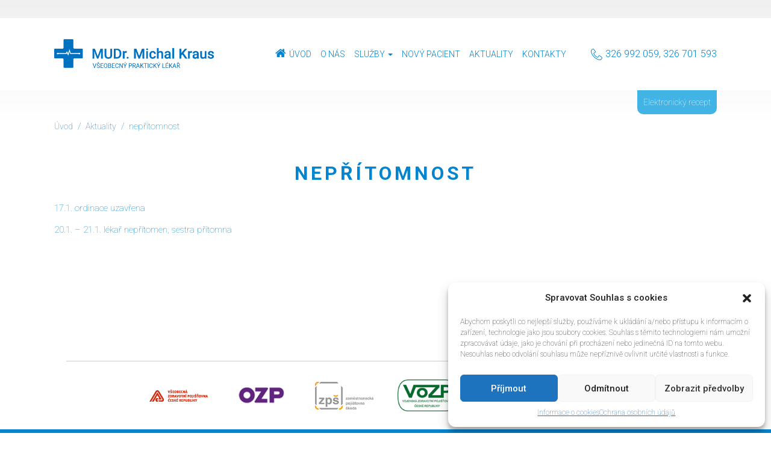

--- FILE ---
content_type: text/html; charset=UTF-8
request_url: https://www.praktikcelakovice.cz/aktuality/nepritomnost/
body_size: 11127
content:
<!DOCTYPE html>
<html dir="ltr" lang="cs"
	prefix="og: https://ogp.me/ns#" >
 
<head>
 
	<meta http-equiv="content-type" content="text/html; charset=UTF-8" />
	<meta name="description" content="Praktický lékař Čelákovice" />
	
  <meta name="viewport" content="width=device-width, initial-scale=1.0">
  
	
 
	<link rel="shortcut icon" href="https://www.praktikcelakovice.cz/wp-content/themes/praktikcelakovice/favicon.ico" /> 
 
	
		<!-- All in One SEO 4.2.8 - aioseo.com -->
		<title>nepřítomnost | MUDr. Michal Kraus</title>
		<meta name="robots" content="max-image-preview:large" />
		<link rel="canonical" href="https://www.praktikcelakovice.cz/aktuality/nepritomnost/" />
		<meta name="generator" content="All in One SEO (AIOSEO) 4.2.8 " />
		<meta property="og:locale" content="cs_CZ" />
		<meta property="og:site_name" content="MUDr. Michal Kraus | Praktický lékař Čelákovice" />
		<meta property="og:type" content="article" />
		<meta property="og:title" content="nepřítomnost | MUDr. Michal Kraus" />
		<meta property="og:url" content="https://www.praktikcelakovice.cz/aktuality/nepritomnost/" />
		<meta property="article:published_time" content="2020-01-15T20:17:58+00:00" />
		<meta property="article:modified_time" content="2020-01-23T17:35:22+00:00" />
		<meta name="twitter:card" content="summary" />
		<meta name="twitter:title" content="nepřítomnost | MUDr. Michal Kraus" />
		<meta name="google" content="nositelinkssearchbox" />
		<script type="application/ld+json" class="aioseo-schema">
			{"@context":"https:\/\/schema.org","@graph":[{"@type":"Article","@id":"https:\/\/www.praktikcelakovice.cz\/aktuality\/nepritomnost\/#article","name":"nep\u0159\u00edtomnost | MUDr. Michal Kraus","headline":"nep\u0159\u00edtomnost","author":{"@id":"https:\/\/www.praktikcelakovice.cz\/aktuality\/author\/praktikcelakovice\/#author"},"publisher":{"@id":"https:\/\/www.praktikcelakovice.cz\/#organization"},"datePublished":"2020-01-15T20:17:58+01:00","dateModified":"2020-01-23T17:35:22+01:00","inLanguage":"cs-CZ","mainEntityOfPage":{"@id":"https:\/\/www.praktikcelakovice.cz\/aktuality\/nepritomnost\/#webpage"},"isPartOf":{"@id":"https:\/\/www.praktikcelakovice.cz\/aktuality\/nepritomnost\/#webpage"},"articleSection":"Neza\u0159azen\u00e9"},{"@type":"BreadcrumbList","@id":"https:\/\/www.praktikcelakovice.cz\/aktuality\/nepritomnost\/#breadcrumblist","itemListElement":[{"@type":"ListItem","@id":"https:\/\/www.praktikcelakovice.cz\/#listItem","position":1,"item":{"@type":"WebPage","@id":"https:\/\/www.praktikcelakovice.cz\/","name":"Home","description":"Praktick\u00fd l\u00e9ka\u0159 \u010cel\u00e1kovice","url":"https:\/\/www.praktikcelakovice.cz\/"},"nextItem":"https:\/\/www.praktikcelakovice.cz\/aktuality\/nepritomnost\/#listItem"},{"@type":"ListItem","@id":"https:\/\/www.praktikcelakovice.cz\/aktuality\/nepritomnost\/#listItem","position":2,"item":{"@type":"WebPage","@id":"https:\/\/www.praktikcelakovice.cz\/aktuality\/nepritomnost\/","name":"nep\u0159\u00edtomnost","url":"https:\/\/www.praktikcelakovice.cz\/aktuality\/nepritomnost\/"},"previousItem":"https:\/\/www.praktikcelakovice.cz\/#listItem"}]},{"@type":"Organization","@id":"https:\/\/www.praktikcelakovice.cz\/#organization","name":"MUDr. Michal Kraus","url":"https:\/\/www.praktikcelakovice.cz\/"},{"@type":"WebPage","@id":"https:\/\/www.praktikcelakovice.cz\/aktuality\/nepritomnost\/#webpage","url":"https:\/\/www.praktikcelakovice.cz\/aktuality\/nepritomnost\/","name":"nep\u0159\u00edtomnost | MUDr. Michal Kraus","inLanguage":"cs-CZ","isPartOf":{"@id":"https:\/\/www.praktikcelakovice.cz\/#website"},"breadcrumb":{"@id":"https:\/\/www.praktikcelakovice.cz\/aktuality\/nepritomnost\/#breadcrumblist"},"author":"https:\/\/www.praktikcelakovice.cz\/aktuality\/author\/praktikcelakovice\/#author","creator":"https:\/\/www.praktikcelakovice.cz\/aktuality\/author\/praktikcelakovice\/#author","datePublished":"2020-01-15T20:17:58+01:00","dateModified":"2020-01-23T17:35:22+01:00"},{"@type":"WebSite","@id":"https:\/\/www.praktikcelakovice.cz\/#website","url":"https:\/\/www.praktikcelakovice.cz\/","name":"MUDr. Michal Kraus","description":"Praktick\u00fd l\u00e9ka\u0159 \u010cel\u00e1kovice","inLanguage":"cs-CZ","publisher":{"@id":"https:\/\/www.praktikcelakovice.cz\/#organization"}}]}
		</script>
		<!-- All in One SEO -->

<link rel='dns-prefetch' href='//ajax.googleapis.com' />
<link rel='dns-prefetch' href='//www.google.com' />
<link rel='dns-prefetch' href='//s.w.org' />
<link rel="alternate" type="application/rss+xml" title="MUDr. Michal Kraus &raquo; RSS komentářů pro nepřítomnost" href="https://www.praktikcelakovice.cz/aktuality/nepritomnost/feed/" />
<script type="text/javascript">
window._wpemojiSettings = {"baseUrl":"https:\/\/s.w.org\/images\/core\/emoji\/14.0.0\/72x72\/","ext":".png","svgUrl":"https:\/\/s.w.org\/images\/core\/emoji\/14.0.0\/svg\/","svgExt":".svg","source":{"concatemoji":"https:\/\/www.praktikcelakovice.cz\/wp-includes\/js\/wp-emoji-release.min.js?ver=7fd87842e4bb2656b14ee57af32329be"}};
/*! This file is auto-generated */
!function(e,a,t){var n,r,o,i=a.createElement("canvas"),p=i.getContext&&i.getContext("2d");function s(e,t){var a=String.fromCharCode,e=(p.clearRect(0,0,i.width,i.height),p.fillText(a.apply(this,e),0,0),i.toDataURL());return p.clearRect(0,0,i.width,i.height),p.fillText(a.apply(this,t),0,0),e===i.toDataURL()}function c(e){var t=a.createElement("script");t.src=e,t.defer=t.type="text/javascript",a.getElementsByTagName("head")[0].appendChild(t)}for(o=Array("flag","emoji"),t.supports={everything:!0,everythingExceptFlag:!0},r=0;r<o.length;r++)t.supports[o[r]]=function(e){if(!p||!p.fillText)return!1;switch(p.textBaseline="top",p.font="600 32px Arial",e){case"flag":return s([127987,65039,8205,9895,65039],[127987,65039,8203,9895,65039])?!1:!s([55356,56826,55356,56819],[55356,56826,8203,55356,56819])&&!s([55356,57332,56128,56423,56128,56418,56128,56421,56128,56430,56128,56423,56128,56447],[55356,57332,8203,56128,56423,8203,56128,56418,8203,56128,56421,8203,56128,56430,8203,56128,56423,8203,56128,56447]);case"emoji":return!s([129777,127995,8205,129778,127999],[129777,127995,8203,129778,127999])}return!1}(o[r]),t.supports.everything=t.supports.everything&&t.supports[o[r]],"flag"!==o[r]&&(t.supports.everythingExceptFlag=t.supports.everythingExceptFlag&&t.supports[o[r]]);t.supports.everythingExceptFlag=t.supports.everythingExceptFlag&&!t.supports.flag,t.DOMReady=!1,t.readyCallback=function(){t.DOMReady=!0},t.supports.everything||(n=function(){t.readyCallback()},a.addEventListener?(a.addEventListener("DOMContentLoaded",n,!1),e.addEventListener("load",n,!1)):(e.attachEvent("onload",n),a.attachEvent("onreadystatechange",function(){"complete"===a.readyState&&t.readyCallback()})),(e=t.source||{}).concatemoji?c(e.concatemoji):e.wpemoji&&e.twemoji&&(c(e.twemoji),c(e.wpemoji)))}(window,document,window._wpemojiSettings);
</script>
<style type="text/css">
img.wp-smiley,
img.emoji {
	display: inline !important;
	border: none !important;
	box-shadow: none !important;
	height: 1em !important;
	width: 1em !important;
	margin: 0 0.07em !important;
	vertical-align: -0.1em !important;
	background: none !important;
	padding: 0 !important;
}
</style>
	<link rel='stylesheet' id='wp-block-library-css'  href='https://www.praktikcelakovice.cz/wp-includes/css/dist/block-library/style.min.css?ver=7fd87842e4bb2656b14ee57af32329be' type='text/css' media='all' />
<style id='global-styles-inline-css' type='text/css'>
body{--wp--preset--color--black: #000000;--wp--preset--color--cyan-bluish-gray: #abb8c3;--wp--preset--color--white: #ffffff;--wp--preset--color--pale-pink: #f78da7;--wp--preset--color--vivid-red: #cf2e2e;--wp--preset--color--luminous-vivid-orange: #ff6900;--wp--preset--color--luminous-vivid-amber: #fcb900;--wp--preset--color--light-green-cyan: #7bdcb5;--wp--preset--color--vivid-green-cyan: #00d084;--wp--preset--color--pale-cyan-blue: #8ed1fc;--wp--preset--color--vivid-cyan-blue: #0693e3;--wp--preset--color--vivid-purple: #9b51e0;--wp--preset--gradient--vivid-cyan-blue-to-vivid-purple: linear-gradient(135deg,rgba(6,147,227,1) 0%,rgb(155,81,224) 100%);--wp--preset--gradient--light-green-cyan-to-vivid-green-cyan: linear-gradient(135deg,rgb(122,220,180) 0%,rgb(0,208,130) 100%);--wp--preset--gradient--luminous-vivid-amber-to-luminous-vivid-orange: linear-gradient(135deg,rgba(252,185,0,1) 0%,rgba(255,105,0,1) 100%);--wp--preset--gradient--luminous-vivid-orange-to-vivid-red: linear-gradient(135deg,rgba(255,105,0,1) 0%,rgb(207,46,46) 100%);--wp--preset--gradient--very-light-gray-to-cyan-bluish-gray: linear-gradient(135deg,rgb(238,238,238) 0%,rgb(169,184,195) 100%);--wp--preset--gradient--cool-to-warm-spectrum: linear-gradient(135deg,rgb(74,234,220) 0%,rgb(151,120,209) 20%,rgb(207,42,186) 40%,rgb(238,44,130) 60%,rgb(251,105,98) 80%,rgb(254,248,76) 100%);--wp--preset--gradient--blush-light-purple: linear-gradient(135deg,rgb(255,206,236) 0%,rgb(152,150,240) 100%);--wp--preset--gradient--blush-bordeaux: linear-gradient(135deg,rgb(254,205,165) 0%,rgb(254,45,45) 50%,rgb(107,0,62) 100%);--wp--preset--gradient--luminous-dusk: linear-gradient(135deg,rgb(255,203,112) 0%,rgb(199,81,192) 50%,rgb(65,88,208) 100%);--wp--preset--gradient--pale-ocean: linear-gradient(135deg,rgb(255,245,203) 0%,rgb(182,227,212) 50%,rgb(51,167,181) 100%);--wp--preset--gradient--electric-grass: linear-gradient(135deg,rgb(202,248,128) 0%,rgb(113,206,126) 100%);--wp--preset--gradient--midnight: linear-gradient(135deg,rgb(2,3,129) 0%,rgb(40,116,252) 100%);--wp--preset--duotone--dark-grayscale: url('#wp-duotone-dark-grayscale');--wp--preset--duotone--grayscale: url('#wp-duotone-grayscale');--wp--preset--duotone--purple-yellow: url('#wp-duotone-purple-yellow');--wp--preset--duotone--blue-red: url('#wp-duotone-blue-red');--wp--preset--duotone--midnight: url('#wp-duotone-midnight');--wp--preset--duotone--magenta-yellow: url('#wp-duotone-magenta-yellow');--wp--preset--duotone--purple-green: url('#wp-duotone-purple-green');--wp--preset--duotone--blue-orange: url('#wp-duotone-blue-orange');--wp--preset--font-size--small: 13px;--wp--preset--font-size--medium: 20px;--wp--preset--font-size--large: 36px;--wp--preset--font-size--x-large: 42px;}.has-black-color{color: var(--wp--preset--color--black) !important;}.has-cyan-bluish-gray-color{color: var(--wp--preset--color--cyan-bluish-gray) !important;}.has-white-color{color: var(--wp--preset--color--white) !important;}.has-pale-pink-color{color: var(--wp--preset--color--pale-pink) !important;}.has-vivid-red-color{color: var(--wp--preset--color--vivid-red) !important;}.has-luminous-vivid-orange-color{color: var(--wp--preset--color--luminous-vivid-orange) !important;}.has-luminous-vivid-amber-color{color: var(--wp--preset--color--luminous-vivid-amber) !important;}.has-light-green-cyan-color{color: var(--wp--preset--color--light-green-cyan) !important;}.has-vivid-green-cyan-color{color: var(--wp--preset--color--vivid-green-cyan) !important;}.has-pale-cyan-blue-color{color: var(--wp--preset--color--pale-cyan-blue) !important;}.has-vivid-cyan-blue-color{color: var(--wp--preset--color--vivid-cyan-blue) !important;}.has-vivid-purple-color{color: var(--wp--preset--color--vivid-purple) !important;}.has-black-background-color{background-color: var(--wp--preset--color--black) !important;}.has-cyan-bluish-gray-background-color{background-color: var(--wp--preset--color--cyan-bluish-gray) !important;}.has-white-background-color{background-color: var(--wp--preset--color--white) !important;}.has-pale-pink-background-color{background-color: var(--wp--preset--color--pale-pink) !important;}.has-vivid-red-background-color{background-color: var(--wp--preset--color--vivid-red) !important;}.has-luminous-vivid-orange-background-color{background-color: var(--wp--preset--color--luminous-vivid-orange) !important;}.has-luminous-vivid-amber-background-color{background-color: var(--wp--preset--color--luminous-vivid-amber) !important;}.has-light-green-cyan-background-color{background-color: var(--wp--preset--color--light-green-cyan) !important;}.has-vivid-green-cyan-background-color{background-color: var(--wp--preset--color--vivid-green-cyan) !important;}.has-pale-cyan-blue-background-color{background-color: var(--wp--preset--color--pale-cyan-blue) !important;}.has-vivid-cyan-blue-background-color{background-color: var(--wp--preset--color--vivid-cyan-blue) !important;}.has-vivid-purple-background-color{background-color: var(--wp--preset--color--vivid-purple) !important;}.has-black-border-color{border-color: var(--wp--preset--color--black) !important;}.has-cyan-bluish-gray-border-color{border-color: var(--wp--preset--color--cyan-bluish-gray) !important;}.has-white-border-color{border-color: var(--wp--preset--color--white) !important;}.has-pale-pink-border-color{border-color: var(--wp--preset--color--pale-pink) !important;}.has-vivid-red-border-color{border-color: var(--wp--preset--color--vivid-red) !important;}.has-luminous-vivid-orange-border-color{border-color: var(--wp--preset--color--luminous-vivid-orange) !important;}.has-luminous-vivid-amber-border-color{border-color: var(--wp--preset--color--luminous-vivid-amber) !important;}.has-light-green-cyan-border-color{border-color: var(--wp--preset--color--light-green-cyan) !important;}.has-vivid-green-cyan-border-color{border-color: var(--wp--preset--color--vivid-green-cyan) !important;}.has-pale-cyan-blue-border-color{border-color: var(--wp--preset--color--pale-cyan-blue) !important;}.has-vivid-cyan-blue-border-color{border-color: var(--wp--preset--color--vivid-cyan-blue) !important;}.has-vivid-purple-border-color{border-color: var(--wp--preset--color--vivid-purple) !important;}.has-vivid-cyan-blue-to-vivid-purple-gradient-background{background: var(--wp--preset--gradient--vivid-cyan-blue-to-vivid-purple) !important;}.has-light-green-cyan-to-vivid-green-cyan-gradient-background{background: var(--wp--preset--gradient--light-green-cyan-to-vivid-green-cyan) !important;}.has-luminous-vivid-amber-to-luminous-vivid-orange-gradient-background{background: var(--wp--preset--gradient--luminous-vivid-amber-to-luminous-vivid-orange) !important;}.has-luminous-vivid-orange-to-vivid-red-gradient-background{background: var(--wp--preset--gradient--luminous-vivid-orange-to-vivid-red) !important;}.has-very-light-gray-to-cyan-bluish-gray-gradient-background{background: var(--wp--preset--gradient--very-light-gray-to-cyan-bluish-gray) !important;}.has-cool-to-warm-spectrum-gradient-background{background: var(--wp--preset--gradient--cool-to-warm-spectrum) !important;}.has-blush-light-purple-gradient-background{background: var(--wp--preset--gradient--blush-light-purple) !important;}.has-blush-bordeaux-gradient-background{background: var(--wp--preset--gradient--blush-bordeaux) !important;}.has-luminous-dusk-gradient-background{background: var(--wp--preset--gradient--luminous-dusk) !important;}.has-pale-ocean-gradient-background{background: var(--wp--preset--gradient--pale-ocean) !important;}.has-electric-grass-gradient-background{background: var(--wp--preset--gradient--electric-grass) !important;}.has-midnight-gradient-background{background: var(--wp--preset--gradient--midnight) !important;}.has-small-font-size{font-size: var(--wp--preset--font-size--small) !important;}.has-medium-font-size{font-size: var(--wp--preset--font-size--medium) !important;}.has-large-font-size{font-size: var(--wp--preset--font-size--large) !important;}.has-x-large-font-size{font-size: var(--wp--preset--font-size--x-large) !important;}
</style>
<link rel='stylesheet' id='contact-form-7-css'  href='https://www.praktikcelakovice.cz/wp-content/plugins/contact-form-7/includes/css/styles.css?ver=5.5.6.1' type='text/css' media='all' />
<link rel='stylesheet' id='jquery-ui-theme-css'  href='https://ajax.googleapis.com/ajax/libs/jqueryui/1.11.4/themes/smoothness/jquery-ui.min.css?ver=1.11.4' type='text/css' media='all' />
<link rel='stylesheet' id='jquery-ui-timepicker-css'  href='https://www.praktikcelakovice.cz/wp-content/plugins/contact-form-7-datepicker/js/jquery-ui-timepicker/jquery-ui-timepicker-addon.min.css?ver=7fd87842e4bb2656b14ee57af32329be' type='text/css' media='all' />
<link rel='stylesheet' id='cmplz-general-css'  href='https://www.praktikcelakovice.cz/wp-content/plugins/complianz-gdpr/assets/css/cookieblocker.min.css?ver=6.2.0' type='text/css' media='all' />
<link rel='stylesheet' id='bootstrap-css'  href='https://www.praktikcelakovice.cz/wp-content/themes/praktikcelakovice/bootstrap/css/bootstrap.css?ver=7fd87842e4bb2656b14ee57af32329be' type='text/css' media='all' />
<link rel='stylesheet' id='normalize-css'  href='https://www.praktikcelakovice.cz/wp-content/themes/praktikcelakovice/css/normalize.css?ver=7fd87842e4bb2656b14ee57af32329be' type='text/css' media='all' />
<link rel='stylesheet' id='awesome-css'  href='https://www.praktikcelakovice.cz/wp-content/themes/praktikcelakovice/css/font-awesome.min.css?ver=7fd87842e4bb2656b14ee57af32329be' type='text/css' media='all' />
<script type='text/javascript' src='https://ajax.googleapis.com/ajax/libs/jquery/1.11.3/jquery.min.js' id='jquery-js'></script>
<script type='text/javascript' src='https://www.praktikcelakovice.cz/wp-content/themes/praktikcelakovice/bootstrap/js/bootstrap.min.js' id='bootstrap-js'></script>
<script type='text/javascript' src='https://www.praktikcelakovice.cz/wp-content/themes/praktikcelakovice/js/modernizr.custom.28468.js' id='modernizr-js'></script>
<script type='text/javascript' src='https://www.praktikcelakovice.cz/wp-content/themes/praktikcelakovice/js/scripts.js' id='scripts-js'></script>
<script type='text/javascript' src='https://www.praktikcelakovice.cz/wp-content/themes/praktikcelakovice/js/jquery.viewportchecker.min.js' id='responsive-checker-js'></script>
<script type='text/javascript' src='https://www.praktikcelakovice.cz/wp-content/themes/praktikcelakovice/js/responsive-switch.min.js' id='responsive-switch-js'></script>
<link rel="https://api.w.org/" href="https://www.praktikcelakovice.cz/wp-json/" /><link rel="alternate" type="application/json" href="https://www.praktikcelakovice.cz/wp-json/wp/v2/posts/349" /><link rel='shortlink' href='https://www.praktikcelakovice.cz/?p=349' />
<link rel="alternate" type="application/json+oembed" href="https://www.praktikcelakovice.cz/wp-json/oembed/1.0/embed?url=https%3A%2F%2Fwww.praktikcelakovice.cz%2Faktuality%2Fnepritomnost%2F" />
<link rel="alternate" type="text/xml+oembed" href="https://www.praktikcelakovice.cz/wp-json/oembed/1.0/embed?url=https%3A%2F%2Fwww.praktikcelakovice.cz%2Faktuality%2Fnepritomnost%2F&#038;format=xml" />
<script type="text/javascript">
(function(url){
	if(/(?:Chrome\/26\.0\.1410\.63 Safari\/537\.31|WordfenceTestMonBot)/.test(navigator.userAgent)){ return; }
	var addEvent = function(evt, handler) {
		if (window.addEventListener) {
			document.addEventListener(evt, handler, false);
		} else if (window.attachEvent) {
			document.attachEvent('on' + evt, handler);
		}
	};
	var removeEvent = function(evt, handler) {
		if (window.removeEventListener) {
			document.removeEventListener(evt, handler, false);
		} else if (window.detachEvent) {
			document.detachEvent('on' + evt, handler);
		}
	};
	var evts = 'contextmenu dblclick drag dragend dragenter dragleave dragover dragstart drop keydown keypress keyup mousedown mousemove mouseout mouseover mouseup mousewheel scroll'.split(' ');
	var logHuman = function() {
		if (window.wfLogHumanRan) { return; }
		window.wfLogHumanRan = true;
		var wfscr = document.createElement('script');
		wfscr.type = 'text/javascript';
		wfscr.async = true;
		wfscr.src = url + '&r=' + Math.random();
		(document.getElementsByTagName('head')[0]||document.getElementsByTagName('body')[0]).appendChild(wfscr);
		for (var i = 0; i < evts.length; i++) {
			removeEvent(evts[i], logHuman);
		}
	};
	for (var i = 0; i < evts.length; i++) {
		addEvent(evts[i], logHuman);
	}
})('//www.praktikcelakovice.cz/?wordfence_lh=1&hid=5471B0480BB155F0D5FFAB4EFF4FFA4F');
</script><style>.cmplz-hidden{display:none!important;}</style>
<style type="text/css" id="breadcrumb-trail-css">.breadcrumbs .trail-browse,.breadcrumbs .trail-items,.breadcrumbs .trail-items li {display: inline-block;margin:0;padding: 0;border:none;background:transparent;text-indent: 0;}.breadcrumbs .trail-browse {font-size: inherit;font-style:inherit;font-weight: inherit;color: inherit;}.breadcrumbs .trail-items {list-style: none;}.trail-items li::after {content: "\002F";padding: 0 0.5em;}.trail-items li:last-of-type::after {display: none;}</style>
  
  <link rel="stylesheet" href="https://www.praktikcelakovice.cz/wp-content/themes/praktikcelakovice/style.css?1648652999" type="text/css" media="screen" />
  
<!--[if (lt IE 9)&(!IEMobile)]><script src="https://www.praktikcelakovice.cz/wp-content/themes/praktikcelakoviceassets/js/respond.js"></script><![endif]--> 
</head>
 
<body data-cmplz=1 class="post-template-default single single-post postid-349 single-format-standard">
    
		<header id="header">   
   
                                    
		<div class="fl-row-content-wrap">                                                                                    
    <div class="fl-row-fixed-width">
    
		<h1 class="logo"><a class="logo" title="Ordinace Čelákovice, MUDr. Michal Kraus" href="https://www.praktikcelakovice.cz/"></a></h1>	
    
    <nav id="main-menu" class="navbar navbar-default" role="navigation">
      
      <div class="navbar-header">
        <button type="button" class="navbar-toggle" data-toggle="collapse" data-target=".navbar-ex1-collapse">
          <span class="sr-only">Toggle navigation</span>
          <span class="icon-bar"></span>
          <span class="icon-bar"></span>
          <span class="icon-bar"></span>
        </button>
      </div>
           
      <div class="collapse navbar-collapse navbar-ex1-collapse"><ul id="menu-menu" class="nav navbar-nav navigation"><li id="menu-item-22" class="menu-item menu-item-type-post_type menu-item-object-page menu-item-home menu-item-22"><a href="https://www.praktikcelakovice.cz/">Úvod</a></li>
<li id="menu-item-81" class="menu-item menu-item-type-post_type menu-item-object-page menu-item-81"><a href="https://www.praktikcelakovice.cz/o-nas/">O nás</a></li>
<li id="menu-item-133" class="menu-item menu-item-type-custom menu-item-object-custom menu-item-has-children menu-item-133 dropdown"><a class="dropdown-toggle" data-toggle="dropdown" data-target="#" href="#">Služby <b class="caret"></b></a>
<ul class="dropdown-menu">
	<li id="menu-item-105" class="menu-item menu-item-type-post_type menu-item-object-page menu-item-105"><a href="https://www.praktikcelakovice.cz/sluzby-praktickeho-lekare/">Naše služby</a></li>
	<li id="menu-item-126" class="menu-item menu-item-type-post_type menu-item-object-page menu-item-126"><a href="https://www.praktikcelakovice.cz/cenik-sluzeb/">Ceník služeb</a></li>
	<li id="menu-item-131" class="menu-item menu-item-type-post_type menu-item-object-page menu-item-131"><a href="https://www.praktikcelakovice.cz/preventivni-prohlidky/">Preventivní prohlídky</a></li>
	<li id="menu-item-125" class="menu-item menu-item-type-post_type menu-item-object-page menu-item-125"><a href="https://www.praktikcelakovice.cz/pro-firmy/">Lékař pro firmy</a></li>
</ul>
</li>
<li id="menu-item-106" class="menu-item menu-item-type-post_type menu-item-object-page menu-item-106"><a href="https://www.praktikcelakovice.cz/novy-pacient/">Nový pacient</a></li>
<li id="menu-item-124" class="menu-item menu-item-type-post_type menu-item-object-page menu-item-124"><a href="https://www.praktikcelakovice.cz/aktuality/">Aktuality</a></li>
<li id="menu-item-107" class="menu-item menu-item-type-post_type menu-item-object-page menu-item-107"><a href="https://www.praktikcelakovice.cz/kontakty/">Kontakty</a></li>
</ul></div>      
    </nav>
    <div class="phone-tab"><i class="ua-icon ua-icon-phone-handset"></i>326 992 059, 326 701 593
    </div> 
    <a href="/elektronicky-recept" class="erecept">Elektronický recept</a>
		</div>
    </div>
    
    		</header>



       <div class="page fl-row-content-wrap"><div class="fl-row-fixed-width"><div role="navigation" aria-label="Breadcrumbs" class="breadcrumb-trail breadcrumbs" itemprop="breadcrumb"><ul class="trail-items" itemscope itemtype="http://schema.org/BreadcrumbList"><meta name="numberOfItems" content="3" /><meta name="itemListOrder" content="Ascending" /><li itemprop="itemListElement" itemscope itemtype="http://schema.org/ListItem" class="trail-item trail-begin"><a href="https://www.praktikcelakovice.cz/" rel="home" itemprop="item"><span itemprop="name">Úvod</span></a><meta itemprop="position" content="1" /></li><li itemprop="itemListElement" itemscope itemtype="http://schema.org/ListItem" class="trail-item"><a href="https://www.praktikcelakovice.cz/aktuality/" itemprop="item"><span itemprop="name">Aktuality</span></a><meta itemprop="position" content="2" /></li><li itemprop="itemListElement" itemscope itemtype="http://schema.org/ListItem" class="trail-item trail-end"><span itemprop="item"><span itemprop="name">nepřítomnost</span></span><meta itemprop="position" content="3" /></li></ul></div><h2>nepřítomnost</h2><p>17.1. ordinace uzavřena</p>
<p>20.1. &#8211; 21.1. lékař nepřítomen, sestra přítomna</p>
</div></div><footer>   
    
		<link rel='stylesheet' id='ultimate-icons-css'  href='https://www.praktikcelakovice.cz/wp-content/uploads/bb-plugin/icons/ultimate-icons/style.css?ver=2.4.2.4' type='text/css' media='all' />
<link rel='stylesheet' id='fl-builder-layout-67-css'  href='https://www.praktikcelakovice.cz/wp-content/uploads/bb-plugin/cache/67-layout.css?ver=e12888ad1552597233dbee9b34b82ce9' type='text/css' media='all' />
<div class="fl-builder-content fl-builder-content-67 fl-builder-global-templates-locked" data-post-id="67"><div class="fl-row fl-row-full-width fl-row-bg-none fl-node-5a3af7a0b78f9" data-node="5a3af7a0b78f9">
	<div class="fl-row-content-wrap">
								<div class="fl-row-content fl-row-fixed-width fl-node-content">
		
<div class="fl-col-group fl-node-5a3af7a0b78e3" data-node="5a3af7a0b78e3">
			<div class="fl-col fl-node-5a3af7a0b78f7" data-node="5a3af7a0b78f7">
	<div class="fl-col-content fl-node-content">
	<div class="fl-module fl-module-separator fl-node-5a3af7a0b78f8" data-node="5a3af7a0b78f8">
	<div class="fl-module-content fl-node-content">
		<div class="fl-separator"></div>
	</div>
</div>
	</div>
</div>
	</div>

<div class="fl-col-group fl-node-5a3af7a0b78c9 fl-col-group-equal-height fl-col-group-align-center" data-node="5a3af7a0b78c9">
			<div class="fl-col fl-node-5a3af7a0b78ea fl-col-small" data-node="5a3af7a0b78ea">
	<div class="fl-col-content fl-node-content">
		</div>
</div>
			<div class="fl-col fl-node-5a3af7a0b78e4 fl-col-small" data-node="5a3af7a0b78e4">
	<div class="fl-col-content fl-node-content">
	<div class="fl-module fl-module-rich-text fl-node-5a3af7a0b78ef" data-node="5a3af7a0b78ef">
	<div class="fl-module-content fl-node-content">
		<div class="fl-rich-text">
	<p><img loading="lazy" class="wp-image-41 size-full aligncenter" src="https://www.praktikcelakovice.cz/wp-content/uploads/2017/11/vzp.png" alt="111 - Všeobecná zdravotní pojišťovna České republiky, Praha" width="168" height="35" /></p>
</div>
	</div>
</div>
	</div>
</div>
			<div class="fl-col fl-node-5a3af7a0b78e6 fl-col-small" data-node="5a3af7a0b78e6">
	<div class="fl-col-content fl-node-content">
	<div class="fl-module fl-module-rich-text fl-node-5a3af7a0b78f0" data-node="5a3af7a0b78f0">
	<div class="fl-module-content fl-node-content">
		<div class="fl-rich-text">
	<p><img loading="lazy" class="wp-image-42 size-full aligncenter" src="https://www.praktikcelakovice.cz/wp-content/uploads/2017/11/ozp.png" alt="207 - Oborová zdravotní pojišťovna zaměstnanců bank a pojišťoven, Praha" width="131" height="36" /></p>
</div>
	</div>
</div>
	</div>
</div>
			<div class="fl-col fl-node-5a3af7a0b78e7 fl-col-small" data-node="5a3af7a0b78e7">
	<div class="fl-col-content fl-node-content">
	<div class="fl-module fl-module-rich-text fl-node-5a3af7a0b78f2" data-node="5a3af7a0b78f2">
	<div class="fl-module-content fl-node-content">
		<div class="fl-rich-text">
	<p><img loading="lazy" class="wp-image-45 size-full aligncenter" src="https://www.praktikcelakovice.cz/wp-content/uploads/2017/11/zps.png" alt="209 - Zaměstnanecká pojišťovna ŠKODA, Mladá Boleslav" width="132" height="62" /></p>
</div>
	</div>
</div>
	</div>
</div>
			<div class="fl-col fl-node-5a3af7a0b78e8 fl-col-small" data-node="5a3af7a0b78e8">
	<div class="fl-col-content fl-node-content">
	<div class="fl-module fl-module-rich-text fl-node-5a3af7a0b78f3" data-node="5a3af7a0b78f3">
	<div class="fl-module-content fl-node-content">
		<div class="fl-rich-text">
	<p><img loading="lazy" class="size-full wp-image-44 aligncenter" src="https://www.praktikcelakovice.cz/wp-content/uploads/2017/11/vozp.png" alt="201 - Vojenská zdravotní pojišťovna České republiky, Praha" width="135" height="74" /></p>
</div>
	</div>
</div>
	</div>
</div>
			<div class="fl-col fl-node-5a3af7a0b78e9 fl-col-small" data-node="5a3af7a0b78e9">
	<div class="fl-col-content fl-node-content">
	<div class="fl-module fl-module-rich-text fl-node-5a3af7a0b78f4" data-node="5a3af7a0b78f4">
	<div class="fl-module-content fl-node-content">
		<div class="fl-rich-text">
	<p><img loading="lazy" class="size-full wp-image-43 aligncenter" src="https://www.praktikcelakovice.cz/wp-content/uploads/2017/11/cpzp.png" alt="205 - Česká průmyslová zdravotní pojišťovna" width="180" height="48" /></p>
</div>
	</div>
</div>
	</div>
</div>
			<div class="fl-col fl-node-5a3af7a0b78ed fl-col-small" data-node="5a3af7a0b78ed">
	<div class="fl-col-content fl-node-content">
	<div class="fl-module fl-module-rich-text fl-node-5a3af7a0b78f5" data-node="5a3af7a0b78f5">
	<div class="fl-module-content fl-node-content">
		<div class="fl-rich-text">
	<p><img loading="lazy" class="size-full wp-image-43 aligncenter" src="https://www.praktikcelakovice.cz/wp-content/uploads/2017/11/zpmv.png" alt="211 - Zdravotní pojišťovna Ministerstva vnitra ČR, Praha" width="156" height="37" /></p>
</div>
	</div>
</div>
	</div>
</div>
			<div class="fl-col fl-node-5a3af7a0b78eb fl-col-small" data-node="5a3af7a0b78eb">
	<div class="fl-col-content fl-node-content">
		</div>
</div>
	</div>
		</div>
	</div>
</div>
<div class="fl-row fl-row-full-width fl-row-bg-color fl-node-5a3af7a9c17e6" data-node="5a3af7a9c17e6">
	<div class="fl-row-content-wrap">
								<div class="fl-row-content fl-row-fixed-width fl-node-content">
		
<div class="fl-col-group fl-node-5b1e7f0ed52be" data-node="5b1e7f0ed52be">
			<div class="fl-col fl-node-5b1e7f0ed5b2e" data-node="5b1e7f0ed5b2e">
	<div class="fl-col-content fl-node-content">
	<div class="fl-module fl-module-rich-text fl-node-5b1e7f1642378" data-node="5b1e7f1642378">
	<div class="fl-module-content fl-node-content">
		<div class="fl-rich-text">
	<p style="text-align: center;"><a href="https://www.praktikcelakovice.cz/ochrana-osobnich-udaju/">Ochrana osobních údajů</a>   |   <a href="https://www.praktikcelakovice.cz/informace-o-cookies/">Informace o cookies</a></p>
</div>
	</div>
</div>
	</div>
</div>
	</div>

<div class="fl-col-group fl-node-5a3af7a9c17e1 fl-col-group-equal-height fl-col-group-align-center" data-node="5a3af7a9c17e1">
			<div class="fl-col fl-node-5a3af7a9c17e4 fl-col-small" data-node="5a3af7a9c17e4">
	<div class="fl-col-content fl-node-content">
	<div class="fl-module fl-module-rich-text fl-node-5a3af7a9c17e5" data-node="5a3af7a9c17e5">
	<div class="fl-module-content fl-node-content">
		<div class="fl-rich-text">
	<p><span style="font-size: 14px;">Copyright MUDr. Michal Kraus © 2017 All rights reserved.</span></p>
</div>
	</div>
</div>
	</div>
</div>
			<div class="fl-col fl-node-5a3b6d777dfba fl-col-small" data-node="5a3b6d777dfba">
	<div class="fl-col-content fl-node-content">
	<div class="fl-module fl-module-icon fl-node-5a3b6d5e8a022" data-node="5a3b6d5e8a022">
	<div class="fl-module-content fl-node-content">
		<div class="fl-icon-wrap">
	<span class="fl-icon">
				<i class="ua-icon ua-icon-phone-handset" aria-hidden="true"></i>
					</span>
			<div id="fl-icon-text-5a3b6d5e8a022" class="fl-icon-text fl-icon-text-wrap">
						<p>326 992 059, 326 701 593</p>
					</div>
	</div>
	</div>
</div>
	</div>
</div>
	</div>
		</div>
	</div>
</div>
</div><div class="uabb-js-breakpoint" style="display: none;"></div>            
                                                              
</footer>	
  <div class="switch-view">
  <a href="#"
      class="rs-link"
      data-link-desktop="Klasické zobrazení"
      data-link-responsive="Mobilní zobrazení"
      data-always-visible="false"></a>
  </div>  	

	
<!-- Consent Management powered by Complianz | GDPR/CCPA Cookie Consent https://wordpress.org/plugins/complianz-gdpr -->
<div id="cmplz-cookiebanner-container"><div class="cmplz-cookiebanner cmplz-hidden banner-1 optin cmplz-bottom-right cmplz-categories-type-view-preferences" aria-modal="true" data-nosnippet="true" role="dialog" aria-live="polite" aria-labelledby="cmplz-header-1-optin" aria-describedby="cmplz-message-1-optin">
	<div class="cmplz-header">
		<div class="cmplz-logo"></div>
		<div class="cmplz-title" id="cmplz-header-1-optin">Spravovat Souhlas s cookies</div>
		<div class="cmplz-close" tabindex="0" role="button" aria-label="close-dialog">
			<svg aria-hidden="true" focusable="false" data-prefix="fas" data-icon="times" class="svg-inline--fa fa-times fa-w-11" role="img" xmlns="http://www.w3.org/2000/svg" viewBox="0 0 352 512"><path fill="currentColor" d="M242.72 256l100.07-100.07c12.28-12.28 12.28-32.19 0-44.48l-22.24-22.24c-12.28-12.28-32.19-12.28-44.48 0L176 189.28 75.93 89.21c-12.28-12.28-32.19-12.28-44.48 0L9.21 111.45c-12.28 12.28-12.28 32.19 0 44.48L109.28 256 9.21 356.07c-12.28 12.28-12.28 32.19 0 44.48l22.24 22.24c12.28 12.28 32.2 12.28 44.48 0L176 322.72l100.07 100.07c12.28 12.28 32.2 12.28 44.48 0l22.24-22.24c12.28-12.28 12.28-32.19 0-44.48L242.72 256z"></path></svg>
		</div>
	</div>

		<div class="cmplz-divider cmplz-divider-header"></div>
		<div class="cmplz-body">
			<div class="cmplz-message" id="cmplz-message-1-optin">Abychom poskytli co nejlepší služby, používáme k ukládání a/nebo přístupu k informacím o zařízení, technologie jako jsou soubory cookies. Souhlas s těmito technologiemi nám umožní zpracovávat údaje, jako je chování při procházení nebo jedinečná ID na tomto webu. Nesouhlas nebo odvolání souhlasu může nepříznivě ovlivnit určité vlastnosti a funkce.</div>
			<!-- categories start -->
			<div class="cmplz-categories">
				<details class="cmplz-category cmplz-functional" >
					<summary>
						<span class="cmplz-category-header">
							<span class="cmplz-category-title">Funkční</span>
							<span class='cmplz-always-active'>
								<span class="cmplz-banner-checkbox">
									<input type="checkbox"
										   id="cmplz-functional-optin"
										   data-category="cmplz_functional"
										   class="cmplz-consent-checkbox cmplz-functional"
										   size="40"
										   value="1"/>
									<label class="cmplz-label" for="cmplz-functional-optin" tabindex="0"><span>Funkční</span></label>
								</span>
								Vždy aktivní							</span>
							<span class="cmplz-icon cmplz-open">
								<svg xmlns="http://www.w3.org/2000/svg" viewBox="0 0 448 512"  height="18" ><path d="M224 416c-8.188 0-16.38-3.125-22.62-9.375l-192-192c-12.5-12.5-12.5-32.75 0-45.25s32.75-12.5 45.25 0L224 338.8l169.4-169.4c12.5-12.5 32.75-12.5 45.25 0s12.5 32.75 0 45.25l-192 192C240.4 412.9 232.2 416 224 416z"/></svg>
							</span>
						</span>
					</summary>
					<div class="cmplz-description">
						<span class="cmplz-description-functional">Technické uložení nebo přístup je nezbytně nutný pro legitimní účel umožnění použití konkrétní služby, kterou si odběratel nebo uživatel výslovně vyžádal, nebo pouze za účelem provedení přenosu sdělení prostřednictvím sítě elektronických komunikací.</span>
					</div>
				</details>

				<details class="cmplz-category cmplz-preferences" >
					<summary>
						<span class="cmplz-category-header">
							<span class="cmplz-category-title">Předvolby</span>
							<span class="cmplz-banner-checkbox">
								<input type="checkbox"
									   id="cmplz-preferences-optin"
									   data-category="cmplz_preferences"
									   class="cmplz-consent-checkbox cmplz-preferences"
									   size="40"
									   value="1"/>
								<label class="cmplz-label" for="cmplz-preferences-optin" tabindex="0"><span>Předvolby</span></label>
							</span>
							<span class="cmplz-icon cmplz-open">
								<svg xmlns="http://www.w3.org/2000/svg" viewBox="0 0 448 512"  height="18" ><path d="M224 416c-8.188 0-16.38-3.125-22.62-9.375l-192-192c-12.5-12.5-12.5-32.75 0-45.25s32.75-12.5 45.25 0L224 338.8l169.4-169.4c12.5-12.5 32.75-12.5 45.25 0s12.5 32.75 0 45.25l-192 192C240.4 412.9 232.2 416 224 416z"/></svg>
							</span>
						</span>
					</summary>
					<div class="cmplz-description">
						<span class="cmplz-description-preferences">Technické uložení nebo přístup je nezbytný pro legitimní účel ukládání preferencí, které nejsou požadovány odběratelem nebo uživatelem.</span>
					</div>
				</details>

				<details class="cmplz-category cmplz-statistics" >
					<summary>
						<span class="cmplz-category-header">
							<span class="cmplz-category-title">Statistiky</span>
							<span class="cmplz-banner-checkbox">
								<input type="checkbox"
									   id="cmplz-statistics-optin"
									   data-category="cmplz_statistics"
									   class="cmplz-consent-checkbox cmplz-statistics"
									   size="40"
									   value="1"/>
								<label class="cmplz-label" for="cmplz-statistics-optin" tabindex="0"><span>Statistiky</span></label>
							</span>
							<span class="cmplz-icon cmplz-open">
								<svg xmlns="http://www.w3.org/2000/svg" viewBox="0 0 448 512"  height="18" ><path d="M224 416c-8.188 0-16.38-3.125-22.62-9.375l-192-192c-12.5-12.5-12.5-32.75 0-45.25s32.75-12.5 45.25 0L224 338.8l169.4-169.4c12.5-12.5 32.75-12.5 45.25 0s12.5 32.75 0 45.25l-192 192C240.4 412.9 232.2 416 224 416z"/></svg>
							</span>
						</span>
					</summary>
					<div class="cmplz-description">
						<span class="cmplz-description-statistics">Technické uložení nebo přístup, který se používá výhradně pro statistické účely.</span>
						<span class="cmplz-description-statistics-anonymous">Technické uložení nebo přístup, který se používá výhradně pro anonymní statistické účely. Bez předvolání, dobrovolného plnění ze strany vašeho Poskytovatele internetových služeb nebo dalších záznamů od třetí strany nelze informace, uložené nebo získané pouze pro tento účel, obvykle použít k vaší identifikaci.</span>
					</div>
				</details>
				<details class="cmplz-category cmplz-marketing" >
					<summary>
						<span class="cmplz-category-header">
							<span class="cmplz-category-title">Marketing</span>
							<span class="cmplz-banner-checkbox">
								<input type="checkbox"
									   id="cmplz-marketing-optin"
									   data-category="cmplz_marketing"
									   class="cmplz-consent-checkbox cmplz-marketing"
									   size="40"
									   value="1"/>
								<label class="cmplz-label" for="cmplz-marketing-optin" tabindex="0"><span>Marketing</span></label>
							</span>
							<span class="cmplz-icon cmplz-open">
								<svg xmlns="http://www.w3.org/2000/svg" viewBox="0 0 448 512"  height="18" ><path d="M224 416c-8.188 0-16.38-3.125-22.62-9.375l-192-192c-12.5-12.5-12.5-32.75 0-45.25s32.75-12.5 45.25 0L224 338.8l169.4-169.4c12.5-12.5 32.75-12.5 45.25 0s12.5 32.75 0 45.25l-192 192C240.4 412.9 232.2 416 224 416z"/></svg>
							</span>
						</span>
					</summary>
					<div class="cmplz-description">
						<span class="cmplz-description-marketing">Technické uložení nebo přístup je nutný k vytvoření uživatelských profilů za účelem zasílání reklamy nebo sledování uživatele na webových stránkách nebo několika webových stránkách pro podobné marketingové účely.</span>
					</div>
				</details>
			</div><!-- categories end -->
					</div>

		<div class="cmplz-links cmplz-information">
			<a class="cmplz-link cmplz-manage-options cookie-statement" href="#" data-relative_url="#cmplz-manage-consent-container">Spravovat možnosti</a>
			<a class="cmplz-link cmplz-manage-third-parties cookie-statement" href="#" data-relative_url="#cmplz-cookies-overview">Spravovat služby</a>
			<a class="cmplz-link cmplz-manage-vendors tcf cookie-statement" href="#" data-relative_url="#cmplz-tcf-wrapper">Spravovat dodavatele</a>
			<a class="cmplz-link cmplz-external cmplz-read-more-purposes tcf" target="_blank" rel="noopener noreferrer nofollow" href="https://cookiedatabase.org/tcf/purposes/">Přečtěte si více o těchto účelech</a>
					</div>

	<div class="cmplz-divider cmplz-footer"></div>

	<div class="cmplz-buttons">
		<button class="cmplz-btn cmplz-accept">Příjmout</button>
		<button class="cmplz-btn cmplz-deny">Odmítnout</button>
		<button class="cmplz-btn cmplz-view-preferences">Zobrazit předvolby</button>
		<button class="cmplz-btn cmplz-save-preferences">Uložit předvolby</button>
		<a class="cmplz-btn cmplz-manage-options tcf cookie-statement" href="#" data-relative_url="#cmplz-manage-consent-container">Zobrazit předvolby</a>
			</div>

	<div class="cmplz-links cmplz-documents">
		<a class="cmplz-link cookie-statement" href="#" data-relative_url="">{title}</a>
		<a class="cmplz-link privacy-statement" href="#" data-relative_url="">{title}</a>
		<a class="cmplz-link impressum" href="#" data-relative_url="">{title}</a>
			</div>

</div>


</div>
					<div id="cmplz-manage-consent" data-nosnippet="true"><button class="cmplz-btn cmplz-hidden cmplz-manage-consent manage-consent-1">Spravovat souhlas</button>

</div><script type='text/javascript' src='https://www.praktikcelakovice.cz/wp-includes/js/dist/vendor/regenerator-runtime.min.js?ver=0.13.9' id='regenerator-runtime-js'></script>
<script type='text/javascript' src='https://www.praktikcelakovice.cz/wp-includes/js/dist/vendor/wp-polyfill.min.js?ver=3.15.0' id='wp-polyfill-js'></script>
<script type='text/javascript' id='contact-form-7-js-extra'>
/* <![CDATA[ */
var wpcf7 = {"api":{"root":"https:\/\/www.praktikcelakovice.cz\/wp-json\/","namespace":"contact-form-7\/v1"}};
/* ]]> */
</script>
<script type='text/javascript' src='https://www.praktikcelakovice.cz/wp-content/plugins/contact-form-7/includes/js/index.js?ver=5.5.6.1' id='contact-form-7-js'></script>
<script type='text/javascript' src='https://www.praktikcelakovice.cz/wp-includes/js/jquery/ui/core.min.js?ver=1.13.1' id='jquery-ui-core-js'></script>
<script type='text/javascript' src='https://www.praktikcelakovice.cz/wp-includes/js/jquery/ui/datepicker.min.js?ver=1.13.1' id='jquery-ui-datepicker-js'></script>
<script type='text/javascript' id='jquery-ui-datepicker-js-after'>
jQuery(function(jQuery){jQuery.datepicker.setDefaults({"closeText":"Zav\u0159\u00edt","currentText":"Dnes","monthNames":["Leden","\u00danor","B\u0159ezen","Duben","Kv\u011bten","\u010cerven","\u010cervenec","Srpen","Z\u00e1\u0159\u00ed","\u0158\u00edjen","Listopad","Prosinec"],"monthNamesShort":["Led","\u00dano","B\u0159e","Dub","Kv\u011b","\u010cvn","\u010cvc","Srp","Z\u00e1\u0159","\u0158\u00edj","Lis","Pro"],"nextText":"Dal\u0161\u00ed","prevText":"P\u0159edchoz\u00ed","dayNames":["Ned\u011ble","Pond\u011bl\u00ed","\u00dater\u00fd","St\u0159eda","\u010ctvrtek","P\u00e1tek","Sobota"],"dayNamesShort":["Ne","Po","\u00dat","St","\u010ct","P\u00e1","So"],"dayNamesMin":["Ne","Po","\u00dat","St","\u010ct","P\u00e1","So"],"dateFormat":"d. MM yy","firstDay":1,"isRTL":false});});
</script>
<script type='text/javascript' src='https://ajax.googleapis.com/ajax/libs/jqueryui/1.11.4/i18n/datepicker-cs.min.js?ver=1.11.4' id='jquery-ui-cs-js'></script>
<script type='text/javascript' src='https://www.praktikcelakovice.cz/wp-content/plugins/contact-form-7-datepicker/js/jquery-ui-timepicker/jquery-ui-timepicker-addon.min.js?ver=7fd87842e4bb2656b14ee57af32329be' id='jquery-ui-timepicker-js'></script>
<script type='text/javascript' src='https://www.praktikcelakovice.cz/wp-content/plugins/contact-form-7-datepicker/js/jquery-ui-timepicker/i18n/jquery-ui-timepicker-cs.js?ver=7fd87842e4bb2656b14ee57af32329be' id='jquery-ui-timepicker-cs-js'></script>
<script type='text/javascript' src='https://www.praktikcelakovice.cz/wp-includes/js/jquery/ui/mouse.min.js?ver=1.13.1' id='jquery-ui-mouse-js'></script>
<script type='text/javascript' src='https://www.praktikcelakovice.cz/wp-includes/js/jquery/ui/slider.min.js?ver=1.13.1' id='jquery-ui-slider-js'></script>
<script type='text/javascript' src='https://www.praktikcelakovice.cz/wp-includes/js/jquery/ui/controlgroup.min.js?ver=1.13.1' id='jquery-ui-controlgroup-js'></script>
<script type='text/javascript' src='https://www.praktikcelakovice.cz/wp-includes/js/jquery/ui/checkboxradio.min.js?ver=1.13.1' id='jquery-ui-checkboxradio-js'></script>
<script type='text/javascript' src='https://www.praktikcelakovice.cz/wp-includes/js/jquery/ui/button.min.js?ver=1.13.1' id='jquery-ui-button-js'></script>
<script type='text/javascript' src='https://www.praktikcelakovice.cz/wp-content/plugins/contact-form-7-datepicker/js/jquery-ui-sliderAccess.js?ver=7fd87842e4bb2656b14ee57af32329be' id='jquery-ui-slider-access-js'></script>
<script type='text/javascript' id='google-invisible-recaptcha-js-before'>
var renderInvisibleReCaptcha = function() {

    for (var i = 0; i < document.forms.length; ++i) {
        var form = document.forms[i];
        var holder = form.querySelector('.inv-recaptcha-holder');

        if (null === holder) continue;
		holder.innerHTML = '';

         (function(frm){
			var cf7SubmitElm = frm.querySelector('.wpcf7-submit');
            var holderId = grecaptcha.render(holder,{
                'sitekey': '6LeENYIUAAAAAALrkF-5ALTtRFYPclY_KGeLXw1P', 'size': 'invisible', 'badge' : 'bottomright',
                'callback' : function (recaptchaToken) {
					if((null !== cf7SubmitElm) && (typeof jQuery != 'undefined')){jQuery(frm).submit();grecaptcha.reset(holderId);return;}
					 HTMLFormElement.prototype.submit.call(frm);
                },
                'expired-callback' : function(){grecaptcha.reset(holderId);}
            });

			if(null !== cf7SubmitElm && (typeof jQuery != 'undefined') ){
				jQuery(cf7SubmitElm).off('click').on('click', function(clickEvt){
					clickEvt.preventDefault();
					grecaptcha.execute(holderId);
				});
			}
			else
			{
				frm.onsubmit = function (evt){evt.preventDefault();grecaptcha.execute(holderId);};
			}


        })(form);
    }
};
</script>
<script type='text/javascript' async defer src='https://www.google.com/recaptcha/api.js?onload=renderInvisibleReCaptcha&#038;render=explicit' id='google-invisible-recaptcha-js'></script>
<script type='text/javascript' id='cmplz-cookiebanner-js-extra'>
/* <![CDATA[ */
var complianz = {"prefix":"cmplz_","user_banner_id":"1","set_cookies":[],"block_ajax_content":"","banner_version":"15","version":"6.2.0","store_consent":"","do_not_track":"","consenttype":"optin","region":"eu","geoip":"","dismiss_timeout":"","disable_cookiebanner":"","soft_cookiewall":"","dismiss_on_scroll":"","cookie_expiry":"365","url":"https:\/\/www.praktikcelakovice.cz\/wp-json\/complianz\/v1\/","locale":"lang=cs&locale=cs_CZ","set_cookies_on_root":"","cookie_domain":"","current_policy_id":"14","cookie_path":"\/","categories":{"statistics":"statistika","marketing":"marketing"},"tcf_active":"","placeholdertext":"Klepnut\u00edm p\u0159ijm\u011bte marketingov\u00e9 soubory cookie a povolte tento obsah","css_file":"https:\/\/www.praktikcelakovice.cz\/wp-content\/uploads\/complianz\/css\/banner-{banner_id}-{type}.css?v=15","page_links":{"eu":{"cookie-statement":{"title":"Informace o cookies","url":"https:\/\/www.praktikcelakovice.cz\/informace-o-cookies\/"},"privacy-statement":{"title":"Ochrana osobn\u00edch \u00fadaj\u016f","url":"https:\/\/www.praktikcelakovice.cz\/ochrana-osobnich-udaju\/"}}},"tm_categories":"","forceEnableStats":"","preview":"","clean_cookies":""};
/* ]]> */
</script>
<script defer type='text/javascript' src='https://www.praktikcelakovice.cz/wp-content/plugins/complianz-gdpr/cookiebanner/js/complianz.min.js?ver=6.2.0' id='cmplz-cookiebanner-js'></script>
<script type='text/javascript' src='https://www.praktikcelakovice.cz/wp-content/uploads/bb-plugin/cache/67-layout.js?ver=0ca3f0989092c6f3734cf58f41b213df' id='fl-builder-layout-67-js'></script>
</body>
</html>


--- FILE ---
content_type: text/css
request_url: https://www.praktikcelakovice.cz/wp-content/themes/praktikcelakovice/style.css?1648652999
body_size: 3129
content:
/*-----------------------------------------------------------------------------------
Theme Name: Praktik Čelákovice
Author: Peterac.eu -----------------------------------------------------------------------------------*/

@import url('https://fonts.googleapis.com/css?family=Roboto:100,100i,300,300i,400,400i,500,500i,700,700i,900,900i&subset=latin-ext');

body.modal-open {
    overflow: visible !important;
}
body {
	margin: 0;
	color: #0384ce;
	font-size: 15px;
	font-weight: 200;
	font-family: 'Roboto', sans-serif;
	min-width: 320px;
  padding-right: 0 !important;
}

.fl-row-content-wrap {
padding-left: 15px !important;
padding-right: 15px !important;
}
.fl-row-fixed-width {
min-width: 320px;
position: relative;
margin: 0 auto;
}
.fl-row-fixed-width.custom {
padding-left: 20px;
padding-right: 20px;
}
/* BASIC TAGS --------------------------------------------------------------------------------------- */
h1 {
	margin: 15px 0;
}
h2 {
color: #0384ce;    
font-size: 32px;
font-weight: 600;
letter-spacing: 0.15em;
text-transform: uppercase;
}
h2 strong {
color: #42b3e5;
font-size: 18px;
font-weight: 300;
}
h3, h3 a {
	color: #0384ce;   
	font-size: 15px;
font-weight: 500;
	margin: 0 0 15px;
	text-decoration: none !important;
}
body:not(.home) h3 {
	font-size: 21px;
}
h3 strong {
  font-weight: 800;
}
.single h2, .page:not(.home) h2 {
text-align: center;
margin-top: 50px;
margin-bottom: 30px;
}
.center h2:after {
  text-align: center;
  margin: 30px auto;
}
h4, h4 a {
	color: #fff;
	font-size: 14px;
font-weight: 400;
	margin: 0 0 15px;
  letter-spacing: 0.3em;
text-transform: uppercase;
	text-decoration: none !important;
}
.sm h4 a {
text-transform: lowercase;
}
a:focus {
	outline: none;
	outline: 5px auto -webkit-focus-ring-color;
	outline-offset: -2px;
	color: #ed0d1a;
}
a {
	outline: none;
	font-size: 14px;
}
a:hover {
	color: #ed0d1a;
}
b, strong {
	font-weight: 500;
}
p {
	margin: 0px 0px 15px;
}
p:last-child {
	margin: 0;
}
img.aligncenter {
    display: block;
    margin: 0 auto;
}
.fl-builder-content ul {
    list-style: none;
    margin-left: 0;
    padding-left: 0;
    line-height: 24px;
}
.fl-builder-content ul li:before {
    content: "-";
    padding-right: 5px;
}
.fl-icon-text {
    padding-left: 5px !important;
}
.fl-module img {
    max-width: 100%;
    height: auto;
}
img {
	image-rendering: optimizeQuality;
}
button:focus, a:focus, input:focus {
	outline: 0;
}
.main {
  color: #000;
  font-size: 21px;
}
@media screen and (min-width: 768px) {
  h1 {
  	margin: 15px 0;
  }
}
/* HEADER -------------------------------------------------------------------------------------------- */


header {
width: 100%;
margin: 30px 0;
z-index: 2000;
background: rgba(255,255,255,1);
	-webkit-transition: .25s ease-in-out;
	-moz-transition: .25s ease-in-out;
	-o-transition: .25s ease-in-out;
	transition: .25s ease-in-out;
}

body.home header {
position: absolute;
}

body:not(.home) header:before {
content: "";
position: absolute;
width: 100%;
height: 200px;
top: 0;
z-index: -1;
background: rgb(240,240,240);
background: -moz-linear-gradient(top, rgba(240,240,240,1) 0%, rgba(255,255,255,1) 100%);
background: -webkit-linear-gradient(top, rgba(240,240,240,1) 0%,rgba(255,255,255,1) 100%);
background: linear-gradient(to bottom, rgba(240,240,240,1) 0%,rgba(255,255,255,1) 100%);
filter: progid:DXImageTransform.Microsoft.gradient( startColorstr='#f0f0f0', endColorstr='#ffffff',GradientType=0 );
}

header .fl-row-fixed-width {
	display: -ms-flex;
	display: -webkit-flex;
	display: flex;
	-ms-flex-align: center;
	-webkit-align-items: center;
	-webkit-box-align: center;
	align-items: center;
}
#contacts.fl-row[data-node] .fl-row-content-wrap {
  padding-left: 20px !important;
  padding-right: 20px !important;
}
header h1 {
  float: left;
z-index: 2000;
position: relative;
}
header h1 a {
	display: block;
	width: 265px;
	height: 50px;
	background: url('img/logo-praktik-celakovice.png');
	background-size: cover;
	-webkit-transition: .25s ease-in-out;
	-moz-transition: .25s ease-in-out;
	-o-transition: .25s ease-in-out;
	transition: .25s ease-in-out;
}
header .phone-tab {
position: absolute;
top: 50%;
transform: translateY(-50%);
right: 0;
color: #0384ce;
font-size: 16px;
font-weight: 300;
}
header .phone-tab i {
font-size: 19px;
margin-right: 5px;
vertical-align: middle;
}
header .erecept {
position: absolute;
right: 0;
padding: 10px;
background: #42b3e5;
color: #fff;
bottom: -60px;
border-bottom: 0px;
border-bottom-left-radius: 10px;
border-bottom-right-radius: 10px;
}
header .phone-tab strong {
display: block;
}
@media (max-width: 992px) {
header .phone-tab {
    top: 0;
}
}
@media (max-width: 767px) {
header .fl-row-fixed-width {
	display: block;
}
}
/* MENU -------------------------------------------------------------------------------------------- */
#main-menu {
	font-weight: 400;
	display: block;
	z-index: 100;
	margin: 20px auto 0;
	margin-top: 42px;
}
.is-sticky #main-menu {
	margin-top: 37px;
}
#main-menu.navbar {
	margin: 0;
  min-height: auto;
}
#main-menu .menu-separator {
	border-bottom: 1px solid #fff;
}
#main-menu .menu-separator:last-child {
	border: none;
}
#main-menu .nav li {
	background: #f9f9f9;
}
#main-menu .nav > li > a {
	padding: 10px 20px;       
	-webkit-transition: color .25s ease-in-out;
	-moz-transition: color .25s ease-in-out;
	-o-transition: color .25s ease-in-out;
	transition: color .25s ease-in-out;
}
#main-menu.navbar-default {
	border: none;
	background: none;
	width: 100%;
}
#main-menu.navbar-default .navbar-collapse {
	border: none;
	max-height: none;
  box-shadow: none;
}
#main-menu.navbar-default .navbar-toggle {
	border-color: #0384ce;
	margin-top: 15px;
	margin-right: 0;
	margin-bottom: 30px;
	float: right;
	border-radius: 0;
	-webkit-transition: .25s ease-in-out;
	-moz-transition: .25s ease-in-out;
	-o-transition: .25s ease-in-out;
	transition: .25s ease-in-out;
}
#main-menu.navbar-default .navbar-toggle .icon-bar {
	background-color: #0384ce;
	height: 1px;
	-webkit-transition: .25s ease-in-out;
	-moz-transition: .25s ease-in-out;
	-o-transition: .25s ease-in-out;
	transition: .25s ease-in-out;
}
#main-menu.navbar-default .navbar-toggle:hover,
#main-menu.navbar-default .navbar-toggle:focus {
	background-color: transparent;
	border-color: #3156a3;
}
#main-menu.navbar-default .navbar-toggle:hover .icon-bar,
#main-menu.navbar-default .navbar-toggle:focus .icon-bar {
	background-color: #3156a3;
}                 
.sticky-wrapper.is-sticky #main-menu.navbar-default .navbar-toggle {
	border-color: #A25641;
} 
.sticky-wrapper.is-sticky #main-menu.navbar-default .navbar-toggle:hover,
.sticky-wrapper.is-sticky #main-menu.navbar-default .navbar-toggle:focus {
	border-color: #000;
} 
.sticky-wrapper.is-sticky #main-menu.navbar-default .navbar-toggle .icon-bar,
.sticky-wrapper.is-sticky #main-menu.navbar-default .navbar-toggle .icon-bar {
	background-color: #A25641;
} 
.sticky-wrapper.is-sticky #main-menu.navbar-default .navbar-toggle:hover .icon-bar,
.sticky-wrapper.is-sticky #main-menu.navbar-default .navbar-toggle:focus .icon-bar {
	background-color: #000;
} 
.sticky-wrapper.is-sticky #main-menu.navbar-default .navbar-toggle:hover .icon-bar,
.sticky-wrapper.is-sticky #main-menu.navbar-default .navbar-toggle:focus .icon-bar {
	background-color: #000;
} 
#main-menu .navbar-nav a, .sticky-wrapper.is-sticky #main-menu .navbar-nav a {
	text-transform: uppercase;
	font-weight: 300;
	color: #0384ce;
}          
#main-menu .navbar-nav li > a:hover, .sticky-wrapper.is-sticky #main-menu .navbar-nav li > a:hover, #main-menu .navbar-nav li.active > a {
	color: #3156a3 !important;
}       
#main-menu .navbar-nav ul a:before {
	content: '- '
}
#main-menu .navbar-nav > .open > a {
	background: none;
}
#main-menu .navbar-nav > .open > a:hover {
	background: #efefef;
}
#main-menu .navbar-nav .active > a {
	background: none;
	color: #0071c0;
}
#main-menu .navbar-nav .active > a:hover {
	background: #efefef;
}
#main-menu .navbar-nav .open .dropdown-menu > .active > a {
  background: #efefef;
	color: #000;
	border-bottom: none;
	margin-top: 1px;
}
#main-menu .navbar-nav .open .dropdown-menu > .active > a:hover {
  background: #efefef;
}
#main-menu ul {
	font-weight: 400;
}
#main-menu ul li a {
	color: #50a8c5;
}
@media screen and (min-width: 768px) {
#main-menu {
	float: right;
}
#main-menu .container {
	padding-left: 9px;
	padding-right: 9px;
}
#main-menu .nav ul {
	list-style-type: none;
	padding: 0;
}
#main-menu .nav ul li {
	text-align: left;
}
#main-menu .nav li {
	background: none;
	margin-right: 10px;
	max-width: 100px;
	text-align: center;
	vertical-align: middle;
}
#main-menu .nav > li:first-child a:before {
	display: inline-block;
	font-family: FontAwesome;
	content: "\f015";
	margin-right: 5px;
  margin-top: -1px;
	font-size: 19px;
}
#main-menu .nav li:last-child {
	margin-right: 0;
}
#main-menu .nav > li > a {
	padding: 0;
}
#main-menu .navbar-nav ul a:before {
	content: none;
}
#main-menu .navbar-nav a:hover, .sticky-wrapper.is-sticky #main-menu .navbar-nav a:hover {
	background: none;
	color: #3156a3;
}
#main-menu .current > a {
	background: none;
	color: #000;
	text-decoration: underline;
}
#main-menu.navbar-default {
	border: none;
	background: none;
	position: absolute;
  right: 0;
  width: auto;
  top: 50%;
  transform: translateY(-50%);
}
#main-menu .navbar-nav a {
	padding: 0;
	display: block;
	text-decoration: none;
	text-transform: uppercase;
}
#main-menu .active {
	background: none;
}
#main-menu .active a {
	background: none;
}
#main-menu .navbar-nav .dropdown-menu {
	border-radius: 0;
  min-width: 182px;
}
#main-menu .navbar-nav .dropdown-menu a {
	color: #0384ce !important;
	background: white;
	margin: 1px 9px 0 9px;
	font-size: 14px;
}
#main-menu .navbar-nav .active > a {
  color: #3156a3;
}
#main-menu .navbar-nav .active > a:hover {
	background: none;
}
#main-menu .navbar-nav .open .dropdown-menu > .active > a {
	background: none;
}
#main-menu .navbar-nav .open .dropdown-menu > .active > a:hover {
	background: none;
}
#main-menu .navbar-nav .dropdown-menu a:hover {
	background: none;
}
#main-menu .navbar-nav .dropdown-menu .active {
	background: none;
}
#main-menu .navbar-nav .dropdown-menu .active a {
  color: #3156a3;
}
#main-menu.navbar-default .navbar-collapse {
	padding-left: 0;
	padding-right: 0;
}
#main-menu .navbar-nav {
	margin: 0;
	display: flex;
	float: right;
}
#main-menu .open a {
	background: none;
}
.dropdown:hover .dropdown-menu {
	display: block;
}
#main-menu ul ul li a {
	color: #333;
	line-height: 30px;
	padding: 0 30px;
	display: block;
	height: 30px;
	text-decoration: none;
	font-size: 14px;
	font-weight: 400;
}
}
@media screen and (max-width: 768px) {
#main-menu {
  padding-top: 22px;
}
#main-menu.navbar-default .navbar-toggle {
margin-bottom: 0;
}
.sticky-wrapper.is-sticky header #main-menu {
  padding-top: 15px;
}
#main-menu .navbar-nav li > a:hover, .sticky-wrapper.is-sticky #main-menu .navbar-nav li > a:hover, #main-menu .navbar-nav li.active > a {
	background: #efefef;
}    
}
@media screen and (min-width: 768px) and (max-width: 1100px)  {
#main-menu {
	margin-top: 42px;
	float: right;
}   
}
@media screen and (min-width: 992px) {
#main-menu {
	margin-top: 42px;
	float: right;
}     
#main-menu ul {
	list-style-type: none;
	font-size: 14px;
	padding: 0;
}
#main-menu .nav li {
	margin-right: 15px;
}
#main-menu .navbar-nav {
	margin: 0;
	display: -ms-flex;
	display: -webkit-flex;
	display: flex;
	-ms-flex-align: center;
	-webkit-align-items: center;
	-webkit-box-align: center;
	align-items: center;
}
#main-menu.navbar-default {   
  right: 250px;
}
}
/* PAGE -------------------------------------------------------------------------------------------- */

body .page {
  min-height: 400px;
}

.hours strong {
width: 30px;
display: inline-block;
}
.hours p > span {
margin-left: 5px;
}
.hours table {
margin: 0 auto;
}
.hours table tr > td:nth-of-type(2), .hours table tr > td:nth-of-type(3) {
padding-left: 15px;
padding-right: 15px;
text-align: center;
}
.fl-post-feed-meta {
color: #aaa;
}
.myButton .fl-button, form.wpcf7-form input.wpcf7-submit {
	font-size: 14px !important;
	font-weight: 600 !important;
	text-transform: uppercase !important;
	line-height: 15px !important;
	padding: 14px 28px !important;
	border: 1px solid #6699ff !important;
	border-radius: 2px !important;
	-moz-border-radius: 2px !important;
	-webkit-border-radius: 2px !important;
	background: #6699ff !important;
	-webkit-transition: all .3s ease-in-out !important;
	-moz-transition: all .3s ease-in-out !important;
	-o-transition: all .3s ease-in-out !important;
	-ms-transition: all .3s ease-in-out !important;
	transition: all .3s ease-in-out !important;
  color: #fff !important;
}
form.wpcf7-form input.wpcf7-submit:hover, form.wpcf7-form input.wpcf7-submit:focus  {
	background: #66aaff !important;
}
form.wpcf7-form.wpcf7-form input.wpcf7-submit {
  height: auto !important;
  margin: 30px auto 0 !important;
  display: block !important;
}
.myButton .fl-button .fl-button-text {
	color: #777 !important;
}
.myButton .fl-button-left, .myButton .fl-button-right {
	text-align: left !important;
}
form.wpcf7-form input, form.wpcf7-form select {
  background: transparent !important;
  box-shadow: none !important;
  border-radius: 0 !important;
  color: #777 !important;
  font-size: 16px !important;
  height: 26px !important;
}
form.wpcf7-form select {
  width: 100%;
}
form.wpcf7-form label {
  font-weight: 300 !important;
  margin: 20px 0 2px 0px !important;
  display: block !important;
}
form.wpcf7-form textarea {
  background: transparent !important;
  border: 1px solid #ccc !important;
  box-shadow: none !important;
  border-radius: 0 !important;
  font-size: 16px !important;
  min-width: 100% !important;
  max-width: 100% !important;
  min-height: 100px !important;
  height: 130px;
}
form.wpcf7-form .wpcf7-response-output {
  border: none;
  color: #777;
  text-align: center;
  margin: 0;
}
form.wpcf7-form a {
  color: #ed0d1a;
}
form.wpcf7-form a:hover {
  text-decoration: underline;
}
form.wpcf7-form input[type="checkbox"] {
    height: auto !important;
    margin-left: -13px;
}
form.wpcf7-form span.wpcf7-not-valid-tip {
    font-weight: 200 !important;
}
@media screen and (max-width: 767px) {
#main .fl-row-content-wrap {
  background-position: calc(50% + 150px);
}
}
@media screen and (max-width: 480px) {
#main .fl-row-content-wrap {
  background-position: calc(50% + 300px) calc(50% + 130px);
}
}
/* FOOTER ------------------------------------------------------------------------------------------ */
footer {
}
.switch-view .rs-link-active {
	margin: 15px 0;
	text-align: center;
	display: block;
}
@media (max-width: 767px) {
.undfooter {
	height: 80px;
	text-align: center;
}
.undfooter .pull-left,    .undfooter .pull-right {
	float: left !important;
	display: block;
}
}
/* OTHERS ------------------------------------------------------------------------------------------ */
small a {
    font-size: 80%;
}
html.fl-builder-edit:not(.uabb-active-live-preview) .collapse {
	display: block !important;
}
.fl-col-small {
	max-width: none;
}

.cmplz-cookiebanner{
    font-family: -apple-system,BlinkMacSystemFont,"Segoe UI",Roboto,Oxygen-Sans,Ubuntu,Cantarell,"Helvetica Neue", sans-serif !important;} 


--- FILE ---
content_type: application/javascript
request_url: https://www.praktikcelakovice.cz/wp-content/themes/praktikcelakovice/js/scripts.js
body_size: 691
content:
/* Auto height */
function pageHeightFunction() {
    var windowHeight = $(window).height();
    var height = windowHeight - $('header').outerHeight() - $('footer').height() - $('.switch-view').outerHeight() - 60;
    
    var margin = windowHeight/2;
    
    if(windowHeight>700) { 
      $('#contacts .fl-row-content-wrap').css('margin-top', -margin-100);
    }
    else {
      $('#contacts .fl-row-content-wrap').css('margin-top', '-430px');
    }  
};

$(window).load(pageHeightFunction);
$(window).resize(pageHeightFunction);

/* Hide mobile nav on click */
$(document).on('click','.navbar-collapse.in',function(e) {
    if( $(e.target).is('a') ) {
        $(this).collapse('hide');
    }
});

/* Nav hamburger icon */
$(document).ready(function(){
  	$('#nav-icon').click(function() {
    		$(this).toggleClass('open');
    		$('#mainMenuModal').modal('toggle');    
    });
});

/* Collapse Button */
$(document).ready(function(){
  	$('.service1 .collapseButton, .service2 .collapseButton, .service3 .collapseButton').click(function() { 
      if (!$(this).hasClass('collapsed')) {
        $(this).children('span:nth-of-type(3)').text('více');
      }
      else {
        $(this).children('span:nth-of-type(3)').text('zavřít');
      }
    });
});       

/* Form textarea autoheight */
$(document).ready(function(){
  $('form.wpcf7-form').on( 'change keyup keydown paste cut', 'textarea', function (){
      $(this).height(0).height(this.scrollHeight);
  }).find( 'textarea' ).change();
});    

/* Datepicker */
$(document).ready(function(){
  $("#yourDate").datetimepicker({
          daysOfWeekDisabled: [0, 6]
      });
  
  function nonWorkingDates(date){
      var day = date.getDay(), Sunday = 0, Monday = 1, Tuesday = 2, Wednesday = 3, Thursday = 4, Friday = 5, Saturday = 6;
      var closedDates = [];
      var closedDays = [[Sunday], [Saturday]];
      for (var i = 0; i < closedDays.length; i++) {
          if (day == closedDays[i][0]) {
              return [false];
          }
  
      }

      for (i = 0; i < closedDates.length; i++) {
          if (date.getMonth() == closedDates[i][0] - 1 &&
          date.getDate() == closedDates[i][1] &&
          date.getFullYear() == closedDates[i][2]) {
              return [false];
          }
      }
  
      return [true];
      }
});
